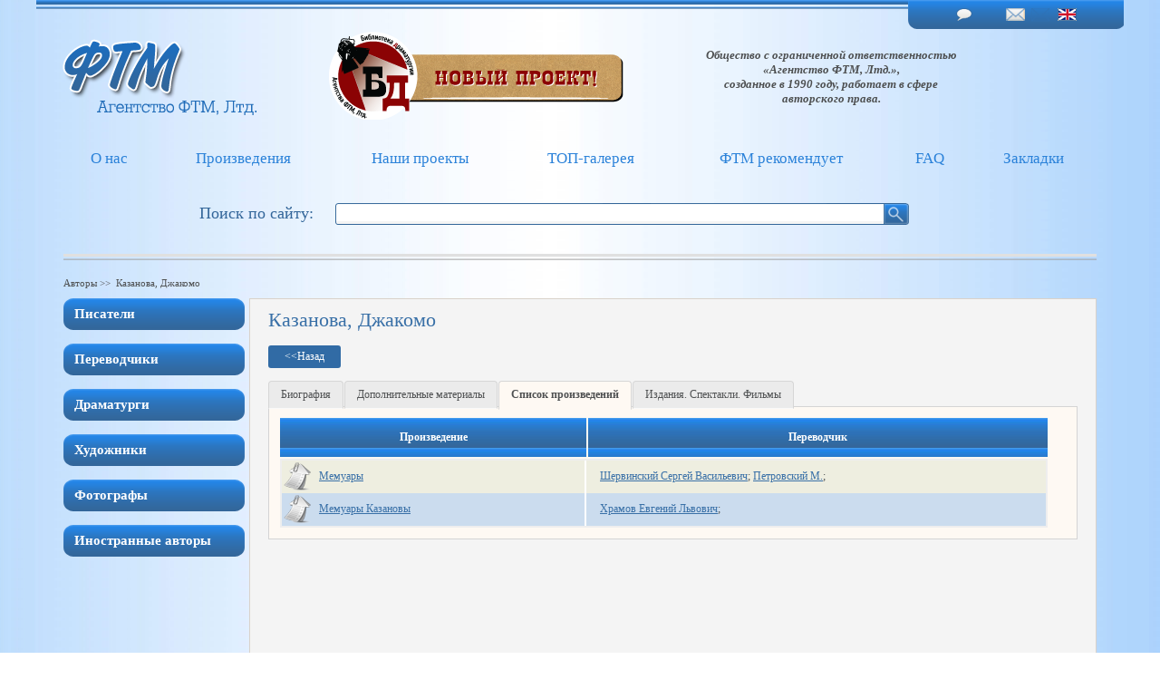

--- FILE ---
content_type: text/html; charset=utf8
request_url: http://www.litagent.ru/clients/authworks/885
body_size: 45833
content:
<!DOCTYPE html PUBLIC "-//W3C//DTD XHTML 1.0 Transitional//EN" "http://www.w3.org/TR/xhtml1/DTD/xhtml1-transitional.dtd">
<html xmlns="http://www.w3.org/1999/xhtml">
<head>
<title> </title>
<meta name="description" content="" />
<meta name="keywords" content="" />
<meta http-equiv="Content-Type" content="text/html; charset=utf-8" />
<link rel="stylesheet" href="/css/tabs.css" type="text/css" />
<link rel="stylesheet" href="/css/style.css" type="text/css" />
<link rel="stylesheet" type="text/css" href="/css/fancy.css" />
<script language="javascript" type="text/javascript" src="/js/jquery.js"></script>
<script language="JavaScript" type="text/javascript" src="/js/jquery.fancybox.js"></script>
<script language="JavaScript" type="text/javascript" src="/js/iLoad.js"></script>
<script language="javascript" type="text/javascript" src="/js/action.js"></script>
<!--[if IE]>
<style type="text/css"> 
#partsrc{height:23px;}
#lupa{position:absolute;top:1px;right:131px}
.selectBox-dropdown {height: 14px;}
.box.visible{width:1100px;}
</style>
<![endif]-->
</head>
<body onload="L.create()">
<table align="center" cellspacing="0" cellpadding="0" border="0" width="1200" style="height:100%;min-width:1200px;">
	<tr>
    	<td height="32" style="background-image:url(/img/bg_top_line.png);background-position:top;background-repeat:repeat-x;" onmouseover="OutMenuAll();">
        	<table cellspacing="0" cellpadding="0" border="0" width="100%" style="height:32px;">
            	<tr>
                	<td width="*">&nbsp;</td>
                    <td align="center" valign="middle" width="238" background="/img/head.png">
                         <table cellspacing="0" cellpadding="0" border="0" width="170">
                        	<tr>
								<td align="center" valign="middle" height="14"><a href="http://www.litagent.ru/faq"><img alt="" height="14" width="21" src="/img/faq.png" /></a></td>
                                <td align="center" valign="middle"><a href="http://www.litagent.ru/main/part/10"><img alt="" height="14" width="21" src="/img/letter.png" /></a></td>
                                <td align="center" valign="middle"><a href="#" onclick="ChangeLang(9);"><img alt="" height="14" width="21" src="/img/en.png" /></a></td>
                            </tr>
                        </table>
                    </td>
                </tr>
            </table>
        </td>
    </tr>
    <tr>
    	<td height="107" onmouseover="OutMenuAll();">
        	<table cellspacing="0" cellpadding="0" border="0" width="100%">
            	<tr>
                	<td align="center" valign="middle" height="107" width="272"><a href="http://www.litagent.ru/main/part"><img alt="" height="89" width="219" src="/img/logo.png" /></a></td>
                    <td width="*">&nbsp;</td>
                  <td>&nbsp;&nbsp;&nbsp;&nbsp;&nbsp;&nbsp;&nbsp;&nbsp;&nbsp;&nbsp;&nbsp;&nbsp;&nbsp;&nbsp;&nbsp;&nbsp;<a href= "http://litagent.ru/project/library/1" ><img alt=""  src="/img/banner.png" border = "0" ></a></td>
                   <td align="center" valign="middle" width="400"> 
                    <!--TplElement--><span class="slogan">Общество с ограниченной ответственностью<br />
                    «Агентство ФТМ, Лтд.»,<br />
                    созданное в 1990 году, работает в сфере<br />
                    авторского права.</span>                    </td>
					
                    <td width="53"><img alt="" height="107" width="53" src="/img/rquote.png" /></td>
                    <td width="70">&nbsp;</td>
                </tr>
            </table>
        </td>
    </tr>
    <tr>
    	<td valign="middle" height="73" style="padding-left:30px;padding-right:30px;">
        	<table cellspacing="0" cellpadding="0" border="0" width="100%">
            	<tr>
                    <td height="35" style="padding:0 3px 0 3px;">
                    	<table cellspacing="0" cellpadding="0" border="0" width="100%">
                        	<tr>
                                <td id="l2" height="35" width="12">&nbsp;</td>
                                <td id="c2" align="center" valign="middle" height="35" width="*" onmouseover="OverMenu(2);"><div class="menuCont" id="v2">

                                 <a id="m2" class="menuLink" href="#">О нас</a>


                                <div class="submenuBlock" id="k2">
                                <table cellspacing="0" cellpadding="0" border="0" width="100%">
                                    <tr>
                                    	<td align="center" valign="middle"><img alt="" height="7" width="14" src="/img/bird.png" /></td>
                                    </tr>
                                    <tr>
                                    	<td align="center" valign="top">
                                        	<table cellspacing="0" cellpadding="0" border="0" width="100%">
                                            	<tr>
                                                	<td height="10" width="11"><img alt="" height="10" width="11" src="/img/lt.png" /></td>
                                                    <td height="10" background="/img/ct.png"></td>
                                                    <td height="10" width="11"><img alt="" height="10" width="11" src="/img/rt.png" /></td>
                                                </tr>
                                                <tr>
                                                	<td width="11" background="/img/lc.png"></td>
                                                    <td valign="top" bgcolor="#fafafa">
                                                    	<table cellspacing="0" cellpadding="0" border="0" width="100%">
                                                            <tr>
                                    							<td align="center" valign="middle" style="padding:5px;border-bottom:solid 1px #dadada;">
                                                                <a class="submenuLink" href="http://www.litagent.ru/main/part/8">Информация об агентстве</a>
                                                                </td>
                                    						</tr>
                                                            <tr>
                                    							<td align="center" valign="middle" style="padding:5px;border-bottom:solid 1px #dadada;">
                                                                <a class="submenuLink" href="http://www.litagent.ru/main/part/10">Контакты</a>
                                                                </td>
                                    						</tr>
                                                            <tr>
                                    							<td align="center" valign="middle" style="padding:5px;">
                                                                <a class="submenuLink" href="/news">Лента новостей</a>
                                                                </td>
                                    						</tr>
                                						</table>
                                                    </td>
                                                    <td width="11" background="/img/rc.png"></td>
                                                </tr>
                                                <tr>
                                                	<td height="14" width="11"><img alt="" height="14" width="11" src="/img/lb.png" /></td>
                                                    <td height="14" background="/img/cb.png"></td>
                                                    <td height="14" width="11"><img alt="" height="14" width="11" src="/img/rb.png" /></td>
                                                </tr>
                                            </table>
                                        </td>
                                    </tr>
                                </table>
                                </div>
                                </div>
                                </td>
                                <td id="r2" height="35" width="12">&nbsp;</td>
                            </tr>
                        </table>
                    </td>
                    <td height="35" style="padding:0 3px 0 3px;">
                    	<table cellspacing="0" cellpadding="0" border="0" width="100%">
                        	<tr>
                                <td id="l3" height="35" width="12">&nbsp;</td>
                                <td id="c3" align="center" valign="middle" height="35" width="*" onmouseover="OverMenu(3);"><div class="menuCont" id="v3">

                                 <a id="m3" class="menuLink" href="#">Произведения</a>


                                <div class="submenuBlock" id="k3">
                                <table cellspacing="0" cellpadding="0" border="0" width="100%">
                                    <tr>
                                    	<td align="center" valign="middle"><img alt="" height="7" width="14" src="/img/bird.png" /></td>
                                    </tr>
                                    <tr>
                                    	<td align="center" valign="top">
                                        	<table cellspacing="0" cellpadding="0" border="0" width="100%">
                                            	<tr>
                                                	<td height="10" width="11"><img alt="" height="10" width="11" src="/img/lt.png" /></td>
                                                    <td height="10" background="/img/ct.png"></td>
                                                    <td height="10" width="11"><img alt="" height="10" width="11" src="/img/rt.png" /></td>
                                                </tr>
                                                <tr>
                                                	<td width="11" background="/img/lc.png"></td>
                                                    <td valign="top" bgcolor="#fafafa">
                                                    	<table cellspacing="0" cellpadding="0" border="0" width="100%">
                                                            <tr>
                                    							<td align="center" valign="middle" style="padding:5px;border-bottom:solid 1px #dadada;">
                                                                <a class="submenuLink" href="/clients/part/literature">Литературные произведения</a>
                                                                </td>
                                    						</tr>
                                                            <tr>
                                    							<td align="center" valign="middle" style="padding:5px;border-bottom:solid 1px #dadada;">
                                                                <a class="submenuLink" href="/clients/part/theatre">Пьесы</a>
                                                                </td>
                                    						</tr>
                                                            <tr>
                                    							<td align="center" valign="middle" style="padding:5px;border-bottom:solid 1px #dadada;">
                                                                <a class="submenuLink" href="/clients/part/cinema">Киносценарии</a>
                                                                </td>
                                    						</tr>
                                                            <tr>
                                    							<td align="center" valign="middle" style="padding:5px;border-bottom:solid 1px #dadada;">
                                                                <a class="submenuLink" href="/clients/part/design">Изобразительное искусство</a>
                                                                </td>
                                    						</tr>
                                                            <tr>
                                    							<td align="center" valign="middle" style="padding:5px;">
                                                                <a class="submenuLink" href="http://www.litagent.ru/main/part/35">Товарные знаки</a>
                                                                </td>
                                    						</tr>
                                						</table>
                                                    </td>
                                                    <td width="11" background="/img/rc.png"></td>
                                                </tr>
                                                <tr>
                                                	<td height="14" width="11"><img alt="" height="14" width="11" src="/img/lb.png" /></td>
                                                    <td height="14" background="/img/cb.png"></td>
                                                    <td height="14" width="11"><img alt="" height="14" width="11" src="/img/rb.png" /></td>
                                                </tr>
                                            </table>
                                        </td>
                                    </tr>
                                </table>
                                </div>
                                </div>
                                </td>
                                <td id="r3" height="35" width="12">&nbsp;</td>
                            </tr>
                        </table>
                    </td>
                    <td height="35" style="padding:0 3px 0 3px;">
                    	<table cellspacing="0" cellpadding="0" border="0" width="100%">
                        	<tr>
                                <td id="l4" height="35" width="12">&nbsp;</td>
                                <td id="c4" align="center" valign="middle" height="35" width="*" onmouseover="OverMenu(4);"><div class="menuCont" id="v4">

                                 <a id="m4" class="menuLink" href="#">Наши проекты</a>


                                <div class="submenuBlock" id="k4">
                                <table cellspacing="0" cellpadding="0" border="0" width="100%">
                                    <tr>
                                    	<td align="center" valign="middle"><img alt="" height="7" width="14" src="/img/bird.png" /></td>
                                    </tr>
                                    <tr>
                                    	<td align="center" valign="top">
                                        	<table cellspacing="0" cellpadding="0" border="0" width="100%">
                                            	<tr>
                                                	<td height="10" width="11"><img alt="" height="10" width="11" src="/img/lt.png" /></td>
                                                    <td height="10" background="/img/ct.png"></td>
                                                    <td height="10" width="11"><img alt="" height="10" width="11" src="/img/rt.png" /></td>
                                                </tr>
                                                <tr>
                                                	<td width="11" background="/img/lc.png"></td>
                                                    <td valign="top" bgcolor="#fafafa">
                                                    	<table cellspacing="0" cellpadding="0" border="0" width="100%">
                                                            <tr>
                                    							<td align="center" valign="middle" style="padding:5px;border-bottom:solid 1px #dadada;">
                                                                <a class="submenuLink" href="/project/library/1">Библиотека драматургии</a>
                                                                </td>
                                    						</tr>
                                                            <tr>
                                    							<td align="center" valign="middle" style="padding:5px;border-bottom:solid 1px #dadada;">
                                                                <a class="submenuLink" href="http://www.litagent.ru/main/part/44">Электронные книги</a>
                                                                </td>
                                    						</tr>
                                                            <tr>
                                    							<td align="center" valign="middle" style="padding:5px;">
                                                                <a class="submenuLink" href="http://www.litagent.ru/main/part/25">Издание книг в PoD</a>
                                                                </td>
                                    						</tr>
                                						</table>
                                                    </td>
                                                    <td width="11" background="/img/rc.png"></td>
                                                </tr>
                                                <tr>
                                                	<td height="14" width="11"><img alt="" height="14" width="11" src="/img/lb.png" /></td>
                                                    <td height="14" background="/img/cb.png"></td>
                                                    <td height="14" width="11"><img alt="" height="14" width="11" src="/img/rb.png" /></td>
                                                </tr>
                                            </table>
                                        </td>
                                    </tr>
                                </table>
                                </div>
                                </div>
                                </td>
                                <td id="r4" height="35" width="12">&nbsp;</td>
                            </tr>
                        </table>
                    </td>
                    <td height="35" style="padding:0 3px 0 3px;">
                    	<table cellspacing="0" cellpadding="0" border="0" width="100%">
                        	<tr>
                                <td id="l5" height="35" width="12">&nbsp;</td>
                                <td id="c5" align="center" valign="middle" height="35" width="*" onmouseover="OverMenu(5);"><div class="menuCont" id="v5">

                                 <a id="m5" class="menuLink" href="#">ТОП-галерея</a>


                                <div class="submenuBlock" id="k5">
                                <table cellspacing="0" cellpadding="0" border="0" width="100%">
                                    <tr>
                                    	<td align="center" valign="middle"><img alt="" height="7" width="14" src="/img/bird.png" /></td>
                                    </tr>
                                    <tr>
                                    	<td align="center" valign="top">
                                        	<table cellspacing="0" cellpadding="0" border="0" width="100%">
                                            	<tr>
                                                	<td height="10" width="11"><img alt="" height="10" width="11" src="/img/lt.png" /></td>
                                                    <td height="10" background="/img/ct.png"></td>
                                                    <td height="10" width="11"><img alt="" height="10" width="11" src="/img/rt.png" /></td>
                                                </tr>
                                                <tr>
                                                	<td width="11" background="/img/lc.png"></td>
                                                    <td valign="top" bgcolor="#fafafa">
                                                    	<table cellspacing="0" cellpadding="0" border="0" width="100%">
                                                            <tr>
                                    							<td align="center" valign="middle" style="padding:5px;border-bottom:solid 1px #dadada;">
                                                                <a class="submenuLink" href="/ftm/top/literature">Книги</a>
                                                                </td>
                                    						</tr>
                                                            <tr>
                                    							<td align="center" valign="middle" style="padding:5px;border-bottom:solid 1px #dadada;">
                                                                <a class="submenuLink" href="/ftm/top/theatre">Спектакли</a>
                                                                </td>
                                    						</tr>
                                                            <tr>
                                    							<td align="center" valign="middle" style="padding:5px;border-bottom:solid 1px #dadada;">
                                                                <a class="submenuLink" href="/ftm/top/cinema">Фильмы</a>
                                                                </td>
                                    						</tr>
                                                            <tr>
                                    							<td align="center" valign="middle" style="padding:5px;">
                                                                <a class="submenuLink" href="http://www.litagent.ru/main/part/31">Изобразительное искусство</a>
                                                                </td>
                                    						</tr>
                                						</table>
                                                    </td>
                                                    <td width="11" background="/img/rc.png"></td>
                                                </tr>
                                                <tr>
                                                	<td height="14" width="11"><img alt="" height="14" width="11" src="/img/lb.png" /></td>
                                                    <td height="14" background="/img/cb.png"></td>
                                                    <td height="14" width="11"><img alt="" height="14" width="11" src="/img/rb.png" /></td>
                                                </tr>
                                            </table>
                                        </td>
                                    </tr>
                                </table>
                                </div>
                                </div>
                                </td>
                                <td id="r5" height="35" width="12">&nbsp;</td>
                            </tr>
                        </table>
                    </td>
                    <td height="35" style="padding:0 3px 0 3px;">
                    	<table cellspacing="0" cellpadding="0" border="0" width="100%">
                        	<tr>
                                <td id="l6" height="35" width="12">&nbsp;</td>
                                <td id="c6" align="center" valign="middle" height="35" width="*" onmouseover="OverMenu(6);"><div class="menuCont" id="v6">

                                 <a id="m6" class="menuLink" href="#">ФТМ рекомендует</a>


                                <div class="submenuBlock" id="k6">
                                <table cellspacing="0" cellpadding="0" border="0" width="100%">
                                    <tr>
                                    	<td align="center" valign="middle"><img alt="" height="7" width="14" src="/img/bird.png" /></td>
                                    </tr>
                                    <tr>
                                    	<td align="center" valign="top">
                                        	<table cellspacing="0" cellpadding="0" border="0" width="100%">
                                            	<tr>
                                                	<td height="10" width="11"><img alt="" height="10" width="11" src="/img/lt.png" /></td>
                                                    <td height="10" background="/img/ct.png"></td>
                                                    <td height="10" width="11"><img alt="" height="10" width="11" src="/img/rt.png" /></td>
                                                </tr>
                                                <tr>
                                                	<td width="11" background="/img/lc.png"></td>
                                                    <td valign="top" bgcolor="#fafafa">
                                                    	<table cellspacing="0" cellpadding="0" border="0" width="100%">
                                                            <tr>
                                    							<td align="center" valign="middle" style="padding:5px;border-bottom:solid 1px #dadada;">
                                                                <a class="submenuLink" href="/ftm/recommend/literature">Литературные произведения</a>
                                                                </td>
                                    						</tr>
                                                            <tr>
                                    							<td align="center" valign="middle" style="padding:5px;border-bottom:solid 1px #dadada;">
                                                                <a class="submenuLink" href="/ftm/recommend/theatre">Пьесы</a>
                                                                </td>
                                    						</tr>
                                                            <tr>
                                    							<td align="center" valign="middle" style="padding:5px;border-bottom:solid 1px #dadada;">
                                                                <a class="submenuLink" href="/ftm/recommend/cinema">Киносценарии</a>
                                                                </td>
                                    						</tr>
                                                            <tr>
                                    							<td align="center" valign="middle" style="padding:5px;">
                                                                <a class="submenuLink" href="/ftm/recommend/art">Изобразительное искусство</a>
                                                                </td>
                                    						</tr>
                                						</table>
                                                    </td>
                                                    <td width="11" background="/img/rc.png"></td>
                                                </tr>
                                                <tr>
                                                	<td height="14" width="11"><img alt="" height="14" width="11" src="/img/lb.png" /></td>
                                                    <td height="14" background="/img/cb.png"></td>
                                                    <td height="14" width="11"><img alt="" height="14" width="11" src="/img/rb.png" /></td>
                                                </tr>
                                            </table>
                                        </td>
                                    </tr>
                                </table>
                                </div>
                                </div>
                                </td>
                                <td id="r6" height="35" width="12">&nbsp;</td>
                            </tr>
                        </table>
                    </td>
                    <td height="35" style="padding:0 3px 0 3px;">
                    	<table cellspacing="0" cellpadding="0" border="0" width="100%">
                        	<tr>
                                <td id="l7" height="35" width="12">&nbsp;</td>
                                <td id="c7" align="center" valign="middle" height="35" width="*" onmouseover="OverMenu(7);"><div class="menuCont" id="v7">



                                <a id="m7" class="menuLink" href="/faq">FAQ</a>



                                </div>
                                </td>
                                <td id="r7" height="35" width="12">&nbsp;</td>
                            </tr>
                        </table>
                    </td>
                    <td height="35" style="padding:0 3px 0 3px;">
                    	<table cellspacing="0" cellpadding="0" border="0" width="100%">
                        	<tr>
                                <td id="l28" height="35" width="12">&nbsp;</td>
                                <td id="c28" align="center" valign="middle" height="35" width="*" onmouseover="OverMenu(28);"><div class="menuCont" id="v28">



                                <a id="m28" class="menuLink" href="/product/remarks">Закладки</a>



                                </div>
                                </td>
                                <td id="r28" height="35" width="12">&nbsp;</td>
                            </tr>
                        </table>
                    </td>
                    <!--td align="center" valign="middle" style="padding:0 3px 0 3px;" onmouseover="OutMenuAll();">
                    	<a href="http://www.litagent.ru/product/remarks"><img alt="" title="Закладки" height="36" width="33" src="/img/remark.png" /></a>
                    </td-->
                </tr>
            </table>
        </td>
    </tr>
    <tr>
    	<td height="49" style="padding-left:30px;padding-right:30px;">
        	<table cellspacing="0" cellpadding="0" border="0" width="100%">
            	<tr>
                	<td align="right" valign="middle" width="150" onmouseover="OutMenuAll();">&nbsp;
                    	
                    </td>
                    <td align="left" valign="middle" height="40" width="150"><span class="clients">Поиск по сайту:</span></td>
                    <td align="left" valign="middle" width="*" onmouseover="OutMenuAll();" style="padding-right:20px;">
                    
                    
                    	<table cellspacing="0" cellpadding="0" border="0">
                        	<tr>
                            	<td align="right" valign="middle" height="24" width="605" background="/img/bg_field.png" style="background-repeat:no-repeat;">
                                <input type="text" id="srcfrm" class="src_field" onkeydown="OnSelectSearch(event, this.value);" onclick="SearchValue('Поиск по сайту');" style="width:600px;" />
                                </td>
                                <td height="24" width="28"><img height="24" width="28" onclick="SendSearchString();" src="/img/src_button.png" style="cursor:pointer;" /></td>
                            </tr>
                        </table>
                        
                        
                    </td>
                    <td align="right" valign="middle" onmouseover="OutMenuAll();">&nbsp;
                    	
                    </td>
                </tr>
            </table>
        </td>
    </tr>
    <tr>
    	<td height="45" style="padding-left:30px;padding-right:30px;" onmouseover="OutMenuAll();">
        	<table cellspacing="0" cellpadding="0" border="0" width="100%">
            	<tr>
                	<td height="45" background="/img/slicer.png" style="background-repeat:repeat-x;background-position:center;">&nbsp;</td>
                </tr>
            </table>
        </td>
    </tr>
    <tr>
    	<td valign="top" style="padding-left:30px;padding-right:30px;" onmouseover="OutMenuAll();">
		        <p class="crumbs">

                Авторы&nbsp;&gt;&gt;&nbsp;
                Казанова, Джакомо        </p>
<!--/////////////////////////////////////////////////////////////////////////////////////////////////////////////////////////////////////////-->
<!--/////////////////////////////////////////////////////////////////////////////////////////////////////////////////////////////////////////-->
<!--/////////////////////////////////////////////////////////////////////////////////////////////////////////////////////////////////////////-->
        	<table cellspacing="0" cellpadding="0" border="0" width="100%">
            	<tr>
                	<td valign="top" width="200" style="padding-right:5px;">
                    	
                        
                        <table cellspacing="0" cellpadding="0" border="0" width="100%">
                            <tr>
                            	<td align="left" valign="middle" style="padding-bottom:15px;">
                                	<table border="0" cellpadding="0" cellspacing="0">
	                	            	<tr>
    	                     		        <td height="35" width="12"><img src="/img/menu_left.png"></td>
                             		        <td height="35" align="left" background="/img/bg_menu.png" width="180"><a href="http://www.litagent.ru/clients/authors/4" class="lftMenuLink" style="color:#fff;">Писатели</a></td>
                             		        <td height="35" width="12"><img src="/img/menu_right.png"></td>
                             	    	</tr>
                                    </table>
                                </td>
                            </tr>
                            <tr>
                            	<td align="left" valign="middle" style="padding-bottom:15px;">
                                	<table border="0" cellpadding="0" cellspacing="0">
	                	            	<tr>
    	                     		        <td height="35" width="12"><img src="/img/menu_left.png"></td>
                             		        <td height="35" align="left" background="/img/bg_menu.png" width="180"><a href="http://www.litagent.ru/clients/authors/3" class="lftMenuLink" style="color:#fff;">Переводчики</a></td>
                             		        <td height="35" width="12"><img src="/img/menu_right.png"></td>
                             	    	</tr>
                                    </table>
                                </td>
                            </tr>
                            <tr>
                            	<td align="left" valign="middle" style="padding-bottom:15px;">
                                	<table border="0" cellpadding="0" cellspacing="0">
	                	            	<tr>
    	                     		        <td height="35" width="12"><img src="/img/menu_left.png"></td>
                             		        <td height="35" align="left" background="/img/bg_menu.png" width="180"><a href="http://www.litagent.ru/clients/authors/13" class="lftMenuLink" style="color:#fff;">Драматурги</a></td>
                             		        <td height="35" width="12"><img src="/img/menu_right.png"></td>
                             	    	</tr>
                                    </table>
                                </td>
                            </tr>
                            <tr>
                            	<td align="left" valign="middle" style="padding-bottom:15px;">
                                	<table border="0" cellpadding="0" cellspacing="0">
	                	            	<tr>
    	                     		        <td height="35" width="12"><img src="/img/menu_left.png"></td>
                             		        <td height="35" align="left" background="/img/bg_menu.png" width="180"><a href="http://www.litagent.ru/clients/authors/5" class="lftMenuLink" style="color:#fff;">Художники</a></td>
                             		        <td height="35" width="12"><img src="/img/menu_right.png"></td>
                             	    	</tr>
                                    </table>
                                </td>
                            </tr>
                            <tr>
                            	<td align="left" valign="middle" style="padding-bottom:15px;">
                                	<table border="0" cellpadding="0" cellspacing="0">
	                	            	<tr>
    	                     		        <td height="35" width="12"><img src="/img/menu_left.png"></td>
                             		        <td height="35" align="left" background="/img/bg_menu.png" width="180"><a href="http://www.litagent.ru/clients/authors/6" class="lftMenuLink" style="color:#fff;">Фотографы</a></td>
                             		        <td height="35" width="12"><img src="/img/menu_right.png"></td>
                             	    	</tr>
                                    </table>
                                </td>
                            </tr>
                            <tr>
                            	<td align="left" valign="middle" style="padding-bottom:15px;">
                                	<table border="0" cellpadding="0" cellspacing="0">
	                	            	<tr>
    	                     		        <td height="35" width="12"><img src="/img/menu_left.png"></td>
                             		        <td height="35" align="left" background="/img/bg_menu.png" width="180"><a href="http://www.litagent.ru/clients/authors/9" class="lftMenuLink" style="color:#fff;">Иностранные авторы</a></td>
                             		        <td height="35" width="12"><img src="/img/menu_right.png"></td>
                             	    	</tr>
                                    </table>
                                </td>
                            </tr>
                        </table>
                        
                        
                        
                        
                        
                    </td>
                    <td align="left" valign="top" height="450" bgcolor="#f4f4f4" style="border:solid 1px #d9d2ca;padding:10px 20px 0 20px;">
                    <h1>Казанова, Джакомо</h1>
					<p><div class="goback"><span style="color:#fff;font-size:12px;" class="menuLink">&lt;&lt;<!--TplElement-->Назад</span></div></p>	
<div class="section">
	<ul class="tabs2">
		<li><!--TplElement--><a href="http://www.litagent.ru/clients/forauthor/885">Биография</a></li>
        <li><!--TplElement--><a href="http://www.litagent.ru/clients/authdop/885">Дополнительные материалы</a></li>
        <li class="current"><!--TplElement-->Список произведений</li>
        <li><!--TplElement--><a href="http://www.litagent.ru/clients/autheds/885">Издания. Спектакли. Фильмы</a></li>      
	</ul>

<div class="box">

</div>

<div class="box">

</div>

<div class="box visible">
<table cellspacing="2" cellpadding="2" border="0" width="100%">
    <tr>
    	<td bgcolor="#30679d" align="center" background="/img/bg_tbl_top.jpg" height="33" width="40%" style="padding:5px;"><span class="tblColTitle"><!--TplElement-->Произведение</span></td>
        <td bgcolor="#30679d" align="center" background="/img/bg_tbl_top.jpg" height="33" width="60%" style="padding:5px;"><span class="tblColTitle"><!--TplElement-->Переводчик</span></td>
    </tr>
    <tr>
    	<td align="left" colspan="2" valign="top" bgcolor="#EEEEEE">




    <table cellspacing="0" cellpadding="0" border="0" width="100%">



 
    	<td bgcolor="#eeeee" height="30" width="20"><img id="rem10571" src="/img/remark_g.png" title="Поставить закладку" onclick="SetRemark('10571');" /></td>
        
        <td bgcolor="#eeeee" width="37%" style="padding-left:5px;">
			<a class="authName" href="http://www.litagent.ru/product/more/10571/885">Мемуары</a></td>
        <td bgcolor="#eeeee" width="63%" style="padding-left:15px;border-left:solid 2px #fff;">
					<a class="authName" href="http://www.litagent.ru/clients/author/55">Шервинский Сергей Васильевич</a>; 
					<a class="authName" href="http://www.litagent.ru/clients/author/1730">Петровский М.</a>; 
		        </td>
    </tr>




 
    	<td bgcolor="#cbdcee" height="30" width="20"><img id="rem4903" src="/img/remark_g.png" title="Поставить закладку" onclick="SetRemark('4903');" /></td>
        
        <td bgcolor="#cbdcee" width="37%" style="padding-left:5px;">
			<a class="authName" href="http://www.litagent.ru/product/more/4903/885">Мемуары Казановы</a></td>
        <td bgcolor="#cbdcee" width="63%" style="padding-left:15px;border-left:solid 2px #fff;">
					<a class="authName" href="http://www.litagent.ru/clients/author/878">Храмов Евгений Львович</a>; 
		        </td>
    </tr>

</table>
        </td>
    </tr>
</table>


</div>




<div class="box">


</div>

</div><!-- .section -->
                    </td>
                </tr>
            </table>
<!--/////////////////////////////////////////////////////////////////////////////////////////////////////////////////////////////////////////-->
<!--/////////////////////////////////////////////////////////////////////////////////////////////////////////////////////////////////////////-->
<!--/////////////////////////////////////////////////////////////////////////////////////////////////////////////////////////////////////////--><!--/////////////////////////////////////////////////////////////////////////////////////////////////////////////////////////////////////////-->
<!--/////////////////////////////////////////////////////////////////////////////////////////////////////////////////////////////////////////-->
<!--/////////////////////////////////////////////////////////////////////////////////////////////////////////////////////////////////////////-->
        </td>
    </tr>
    <tr>
    	<td align="left" valign="middle" style="padding-left:40px;"><span class="menuLink"><!--TplElement--></span></td>
    </tr>
    <tr>
    	<td height="56" style="padding-left:30px;">
        	<table cellspacing="0" cellpadding="0" border="0" width="100%">
            	<tr>
                	<td align="left" valign="middle" height="56" width="200">
<!-- HotLog -->

<script language="javascript1.3">hotlog_js="1.3"</script>
<script language="javascript">hotlog_r+="&js="+hotlog_js;
document.write("<a href='http://click.hotlog.ru/?54935' target='_top'><img "+
" src='http://hit3.hotlog.ru/cgi-bin/hotlog/count?"+
hotlog_r+"&' border=0 width=88 height=31 alt=HotLog></a>")</script><a href="http://click.hotlog.ru/?54935" target="_top"><img src="http://hit3.hotlog.ru/cgi-bin/hotlog/count?0.577343367521794&amp;s=54935&amp;im=134&amp;r=http%3A//old.litagent.ru/&amp;pg=http%3A//old.litagent.ru/index.htm&amp;c=Y&amp;j=N&amp;wh=1280x1024&amp;px=24&amp;js=1.3&amp;" alt="HotLog" border="0" height="31" width="88"></a>
<noscript>
<a href=http://click.hotlog.ru/?54935 target=_top><img
src="http://hit3.hotlog.ru/cgi-bin/hotlog/count?s=54935&im=134" border=0 
width="88" height="31" alt="HotLog"></a></noscript>
<!-- /HotLog -->

&nbsp;&nbsp;
<!--Rating@Mail.ru COUNTER--><script language="JavaScript"><!--
d=document;a='';a+=';r='+escape(d.referrer)
js=10//--></script><script language="JavaScript1.1"><!--
a+=';j='+navigator.javaEnabled()
js=11//--></script><script language="JavaScript1.2"><!--
s=screen;a+=';s='+s.width+'*'+s.height
a+=';d='+(s.colorDepth?s.colorDepth:s.pixelDepth)
js=12//--></script><script language="JavaScript1.3"><!--
js=13//--></script><script language="JavaScript"><!--
d.write('<a href="http://top.mail.ru/jump?from=403452"'+
' target=_top><img src="http://top.list.ru/counter'+
'?id=403452;t=94;js='+js+a+';rand='+Math.random()+
'" alt="�������@Mail.ru"'+' border=0 height=18 width=88></a>')
if(js>11)d.write('<'+'!-- ')//--></script><a href="http://top.mail.ru/jump?from=403452" target="_top"><img src="http://top.list.ru/counter?id=403452;t=94;js=13;r=http%3A//old.litagent.ru/;j=false;s=1280*1024;d=24;rand=0.5813731587226998" alt="�������@Mail.ru" border="0" height="18" width="88"></a><!-- <noscript>
<a
target=_top href="http://top.mail.ru/jump?from=403452"><img
src="http://top.list.ru/counter?js=na;id=403452;t=94"
border=0 height=18 width=88
alt="�������@Mail.ru"></a></noscript><script language="JavaScript"><!--
if(js>11)d.write('--'+'>')//--><!--/COUNTER-->
					
					
					
					
					
					</td>
                    <td width="*" background="/img/slicer.png" style="background-repeat:repeat-x; background-position:center;">&nbsp;</td>
                </tr>
            </table>
        </td>
    </tr>
</table>
</body>
</html>
<!--/////////////////////////////////////////////////////////////////////////////////////////////////////////////////////////////////////////-->
<!--/////////////////////////////////////////////////////////////////////////////////////////////////////////////////////////////////////////-->
<!--/////////////////////////////////////////////////////////////////////////////////////////////////////////////////////////////////////////-->

--- FILE ---
content_type: text/css
request_url: http://www.litagent.ru/css/style.css
body_size: 7102
content:
@charset "utf-8";
/* CSS Document */
html, body{
	background-image:url(/img/bg_body.jpg);
	background-repeat:repeat-y;
	background-position:center;
	margin:0;
	padding:0;
	height:100%;
}

body{
	font: 12px Georgia, "Times New Roman", Times, serif;
	background-color: #fff;
	color:#4f5152;
}

img{
	border: none;
}

p{
	color:#4f5152;
	font-family:Georgia, "Times New Roman", Times, serif;
	font-size:14px;
}

ul li{
	color:#4f5152;
	font-family:Georgia, "Times New Roman", Times, serif;
	font-size:14px;
}

ol li{
	color:#4f5152;
	font-family:Georgia, "Times New Roman", Times, serif;
	font-size:14px;
}

h1{
	font-weight:normal;
	color:#3970a7;
	font-size:22px;
	margin-top:0;
}

h2{
	color:#3970a7;
}

h3{
	color:#336699;
	font-family:Georgia, "Times New Roman", Times, serif;
	font-size:18px;
	font-weight:normal;
}

.hr{
	width:100%;
	height:12px;
	background-image:url(/img/bg_top_line.png);
	background-repeat:repeat-x;
	margin-top:10px;
}

.hr_gr{
	width:100%;
	height:12px;
	background-image:url(/img/slicer.png);
	background-repeat:repeat-x;
	margin-top:10px;
	margin-bottom:10px;
}

.btn{
	background-image:url(/img/bg_button.jpg);
	background-repeat:no-repeat;
	background-position:center top;
	color:#fff;
	font-weight:bold;
	font-size:11px;
	padding:6px;
	width:94px;
	text-align:center;
	cursor:pointer;
}

.btn2{
	background-image:url(/img/bg_button2.jpg);
	background-repeat:no-repeat;
	background-position:center top;
	color:#fff;
	font-weight:bold;
	font-size:11px;
	padding:8px;
	width:120px;
	height:32px;
	text-align:center;
	cursor:pointer;
}

#partsrc{
	border:none;
	background:transparent;
	height:23px;
	color:#4f5152;
}

#partition_id{
	width:220px;
}

#auditory_id{
	width:220px;
}

#form_id{
	width:220px;
}

#genre_id{
	width:220px;
}

#style_id{
	width:220px;
}

#knfield_id{
	width:220px;
}

#sctype_id{
	width:220px;
}

#lupa{
	position:absolute;
	top:0px;
	right:20px;
	cursor:pointer;
}

#srcpart{
	position:relative;
	background:url(/img/bg_field2.png);
	background-repeat:no-repeat;
	background-position:left bottom;
	height:24px;
	padding-left:3px;
}

#srcpart3{
	position:relative;
	background:url(/img/bg_field3.png);
	background-repeat:no-repeat;
	background-position:left bottom;
	height:24px;
	padding-left:3px;
}

.goback{
	padding:5px;
	background-color:#316ba5;
	width:70px;
	text-align:center;
	cursor:pointer;
	-moz-border-radius:3px;
	-webkit-border-radius:3px;
	-khtml-border-radius:3px;
	border-radius:3px;
}
.openFullList{
	padding:5px;
	background-color:#316ba5;
	width:70px;
	text-align:center;
	cursor:pointer;
	-moz-border-radius:3px;
	-webkit-border-radius:3px;
	-khtml-border-radius:3px;
	border-radius:3px;
}
.slogan{
	font-family:Georgia, "Times New Roman", Times, serif;
	font-size:13px;
	font-style:italic;
	color:#4e5051;
	font-weight:bold;
}

.slogan a{
	color:#3970a7;
	font-family:Georgia, "Times New Roman", Times, serif;
	font-size:13px;
	font-style:italic;
}

.slogan a:hover{
	text-decoration:none;
}

.clients{
	color:#336699;
	font-family:Georgia, "Times New Roman", Times, serif;
	font-size:18px;
}

.src_field{
	width:115px;
	height:15px;
	color:#4f5152;
	border:none;
}

.slink{
	color:#4f5152;
	text-decoration:underline;
}

a:hover.slink{
	text-decoration:none;
}

.letter{
	font-family:Georgia, "Times New Roman", Times, serif;
	font-size:18px;
	color:#4e5051;
	text-decoration:none;
	font-weight:bold;
}

a:hover.letter{
	color:#369;
}

.prodauth{
	color:#4f5152;
	font-family:Georgia, "Times New Roman", Times, serif;
	font-size:14px;
}

a:hover.prodauth{
	text-decoration:none;
}

.markblock{
	display:none;
}

.menuLink{
	color:#2b82d9;
	text-decoration:none;
	font-family:Georgia, "Times New Roman", Times, serif;
	font-size:17px;
}

.menuLink2{
	color:#2b82d9;
	text-decoration:underline;
	font-family:Georgia, "Times New Roman", Times, serif;
	font-size:17px;
}

a:hover.menuLink2{
	text-decoration:none;
}

.lftMenuLink{
	color:#2b82d9;
	text-decoration:none;
	font-family:Georgia, "Times New Roman", Times, serif;
	font-size:15px;
	text-decoration:none;
	font-weight:bold;
}

a:hover.lftMenuLink{
	text-decoration:underline;
}

.menuCont{
	position:relative;
	width:100%;
}

.submenuBlock{
	position:absolute;
	display:none;
	z-index:1500;
}

.submenuLink{
	color:#8a8b8c;
	text-decoration:none;
	font-family:Georgia, "Times New Roman", Times, serif;
	font-size:14px;
	font-weight:bold;
}

a:hover.submenuLink{
	color:#2b82d9;
}

.more{
	font-family:Georgia, "Times New Roman", Times, serif;
	font-size:13px;
	font-style:italic;
	color:#369;
	font-weight:bold;
	text-decoration:none;
}

a:hover.more{
	text-decoration:underline;
}

.rek{
	font-family:Georgia, "Times New Roman", Times, serif;
	font-size:20px;
	color:#fff;
	text-decoration:underline;
}

ul.newsGroup{
    padding-left:5px;
    list-style-type:disc;
	margin-left:0;
    list-style:none;
}

ul.newsGroup li{
    background:url(/img/bullet.png) no-repeat;
	background-position:left 10px;
    padding-left:20px;
    padding-bottom:15px;
    padding-top:5px;
}

ul.newsGroup li a{
	font-family:Georgia, "Times New Roman", Times, serif;
	color:#4e5051;
	font-size:17px;
}

ul.newsGroup li a:hover{
	text-decoration:none;
}

ul.newsGroup li p a{
	font-family:Georgia, "Times New Roman", Times, serif;
	font-size:12px;
	font-style:italic;
	color:#369;
	font-weight:bold;
	text-decoration:none;
}

ul.newsGroup li p a:hover{
	text-decoration:underline;
}

p.crumbs{
	margin-top:0;
	color:#4f5152;
	font-family:Georgia, "Times New Roman", Times, serif;
	font-size:11px;
}

p.crumbs a{
	color:#4f5152;
}

p.crumbs a:hover{
	text-decoration:none;
}

.nDate{
	color:#3970a7;
	font-weight:bold;
}

.tblColTitle{
	color:#fff;
	font-weight:bold;
}

.authName{
	color:#3970a7;
	text-decoration:underline;
	font-size:12px;
}

a:hover.authName{
	text-decoration:none;
	color: #f70;
}

.information{
	color:#3970a7;
	text-decoration:underline;
}

a:hover.information{
	text-decoration:none;
	color: #f70;
}

.pagination{
	margin-top:0;
	color:#4f5152;
	font-family:Georgia, "Times New Roman", Times, serif;
	font-size:12px;
}

a:hover.pagination{
	text-decoration:none;
}

.srcTitle{
	color:#4f5152;
	font-family:Georgia, "Times New Roman", Times, serif;
	font-size:12px;
}

.edition{
	width:100%;
	border:solid 1px #297BCD;
	padding:3px;
	margin-bottom:5px;
}

.flip{
	display:none;
}

.actfl{
	display:block;
}

.letterblock{
	border:solid 2px #316BA5;
	width:250px;
	height:150px;
	margin:10px;
	float:left;
	background-color:#EBF5FF;
	position:relative;
}

.letterblock .letterauth{
	position:absolute;
	left:0px;
	top:0px;
	width:250px;
	height:150px;
	text-align:left;
}

.letterblock .letterauth ul{
	list-style:none;
	margin:0;
	padding:20px 0 0 0;
}

.letterblock .letterauth ul li{
	margin:0;
	padding-left:10px;
}

.letterblock .letterinside{
	position:absolute;
	left:30px;
	top:0px;
	color:#C6DAEE;
	font-size:120px;
	opacity: 1;
}

.letterblock .letterauth ul li a{
	color:#4f5152;
	font-family:Georgia, "Times New Roman", Times, serif;
	font-size:14px;
	text-decoration:none;
}

.letterblock .letterauth ul li a:hover{
	text-decoration:underline;
}




